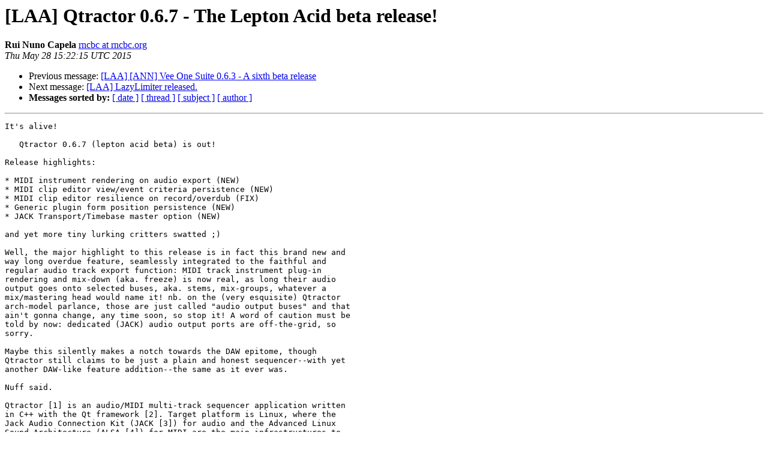

--- FILE ---
content_type: text/html
request_url: https://lists.linuxaudio.org/archives/linux-audio-announce/2015-May/002310.html
body_size: 2934
content:
<!DOCTYPE HTML PUBLIC "-//W3C//DTD HTML 4.01 Transitional//EN">
<HTML>
 <HEAD>
   <TITLE> [LAA] Qtractor 0.6.7 - The Lepton Acid beta release!
   </TITLE>
   <LINK REL="Index" HREF="index.html" >
   <LINK REL="made" HREF="mailto:linux-audio-announce%40lists.linuxaudio.org?Subject=Re%3A%20%5BLAA%5D%20Qtractor%200.6.7%20-%20The%20Lepton%20Acid%20beta%20release%21&In-Reply-To=%3CBLU436-SMTP129BD77F281D667066B4D8AAECA0%40phx.gbl%3E">
   <META NAME="robots" CONTENT="index,nofollow">
   <style type="text/css">
       pre {
           white-space: pre-wrap;       /* css-2.1, curent FF, Opera, Safari */
           }
   </style>
   <META http-equiv="Content-Type" content="text/html; charset=us-ascii">
   <LINK REL="Previous"  HREF="002309.html">
   <LINK REL="Next"  HREF="002311.html">
 </HEAD>
 <BODY BGCOLOR="#ffffff">
   <H1>[LAA] Qtractor 0.6.7 - The Lepton Acid beta release!</H1>
    <B>Rui Nuno Capela</B> 
    <A HREF="mailto:linux-audio-announce%40lists.linuxaudio.org?Subject=Re%3A%20%5BLAA%5D%20Qtractor%200.6.7%20-%20The%20Lepton%20Acid%20beta%20release%21&In-Reply-To=%3CBLU436-SMTP129BD77F281D667066B4D8AAECA0%40phx.gbl%3E"
       TITLE="[LAA] Qtractor 0.6.7 - The Lepton Acid beta release!">rncbc at rncbc.org
       </A><BR>
    <I>Thu May 28 15:22:15 UTC 2015</I>
    <P><UL>
        <LI>Previous message: <A HREF="002309.html">[LAA] [ANN] Vee One Suite 0.6.3 - A sixth beta release
</A></li>
        <LI>Next message: <A HREF="002311.html">[LAA] LazyLimiter released.
</A></li>
         <LI> <B>Messages sorted by:</B> 
              <a href="date.html#2310">[ date ]</a>
              <a href="thread.html#2310">[ thread ]</a>
              <a href="subject.html#2310">[ subject ]</a>
              <a href="author.html#2310">[ author ]</a>
         </LI>
       </UL>
    <HR>  
<!--beginarticle-->
<PRE>It's alive!

   Qtractor 0.6.7 (lepton acid beta) is out!

Release highlights:

* MIDI instrument rendering on audio export (NEW)
* MIDI clip editor view/event criteria persistence (NEW)
* MIDI clip editor resilience on record/overdub (FIX)
* Generic plugin form position persistence (NEW)
* JACK Transport/Timebase master option (NEW)

and yet more tiny lurking critters swatted ;)

Well, the major highlight to this release is in fact this brand new and 
way long overdue feature, seamlessly integrated to the faithful and 
regular audio track export function: MIDI track instrument plug-in 
rendering and mix-down (aka. freeze) is now real, as long their audio 
output goes onto selected buses, aka. stems, mix-groups, whatever a 
mix/mastering head would name it! nb. on the (very esquisite) Qtractor 
arch-model parlance, those are just called &quot;audio output buses&quot; and that 
ain't gonna change, any time soon, so stop it! A word of caution must be 
told by now: dedicated (JACK) audio output ports are off-the-grid, so 
sorry.

Maybe this silently makes a notch towards the DAW epitome, though 
Qtractor still claims to be just a plain and honest sequencer--with yet 
another DAW-like feature addition--the same as it ever was.

Nuff said.

Qtractor [1] is an audio/MIDI multi-track sequencer application written 
in C++ with the Qt framework [2]. Target platform is Linux, where the 
Jack Audio Connection Kit (JACK [3]) for audio and the Advanced Linux 
Sound Architecture (ALSA [4]) for MIDI are the main infrastructures to 
evolve as a fairly-featured Linux desktop audio workstation GUI, 
specially dedicated to the personal home-studio.

Website:
   <A HREF="http://qtractor.sourceforge.net">http://qtractor.sourceforge.net</A>

Project page:
   <A HREF="http://sourceforge.net/projects/qtractor">http://sourceforge.net/projects/qtractor</A>

Downloads:
   <A HREF="http://sourceforge.net/projects/qtractor/files">http://sourceforge.net/projects/qtractor/files</A>

- source tarball:
   <A HREF="http://download.sourceforge.net/qtractor/qtractor-0.6.7.tar.gz">http://download.sourceforge.net/qtractor/qtractor-0.6.7.tar.gz</A>

- source package (openSUSE 13.2):

<A HREF="http://download.sourceforge.net/qtractor/qtractor-0.6.7-17.rncbc.suse132.src.rpm">http://download.sourceforge.net/qtractor/qtractor-0.6.7-17.rncbc.suse132.src.rpm</A>

- binary packages (openSUSE 13.2):

<A HREF="http://download.sourceforge.net/qtractor/qtractor-0.6.7-17.rncbc.suse132.i586.rpm">http://download.sourceforge.net/qtractor/qtractor-0.6.7-17.rncbc.suse132.i586.rpm</A>

<A HREF="http://download.sourceforge.net/qtractor/qtractor-0.6.7-17.rncbc.suse132.x86_84.rpm">http://download.sourceforge.net/qtractor/qtractor-0.6.7-17.rncbc.suse132.x86_84.rpm</A>

- wiki (help wanted!):
   <A HREF="http://sourceforge.net/p/qtractor/wiki/">http://sourceforge.net/p/qtractor/wiki/</A>

Weblog (upstream support):
   <A HREF="http://www.rncbc.org">http://www.rncbc.org</A>

License:
   Qtractor is free, open-source software, distributed under the terms of 
the GNU General Public License (GPL [5]) version 2 or later.

Change-log:
- MIDI clip editor (aka. piano-roll) position, size, and view/event type 
criteria are now persistent, across session and user preferences 
application state.
- Generic plugin form widget position is now also preserved across 
open/save session cycles.
- MIDI clip editor resilience is about to get an improvement, fe. it 
doesn't close on stopping record/overdub anymore.
- Introducing (JACK) Timebase master setting as an option to Transport 
mode (cf. View/Options.../General/Transport/Timebase).
- LV2 plug-in MIDI/Event support now slanted for deprecation.
- Spanish (es) translation added, by avid Reyes Pucheta.
- It's live: audio track export (cf. Track/Export Tracks/Audio...) has 
been deeply refactored to finally include MIDI track/instrument plugins 
rendering (aka. freeze) on selected audio output buses on mix-down. 
(EXPERIMENTAL)
- MIDI file player now does (N)RPN 14-bit controller events.
- Track properties dialog output bus switch fix/optimization; also fixed 
multiple DSSI instance reference count on close.
- Fixed for some strict tests for Qt4 vs. Qt5 configure builds.
- German (de) translation update (by Guido Scholz, thanks).

References:

[1] Qtractor - An audio/MIDI multi-track sequencer
     <A HREF="http://qtractor.sourceforge.net">http://qtractor.sourceforge.net</A>

[2] Qt framework, C++ class library and tools for
     cross-platform application and UI development
     <A HREF="http://qt.io/">http://qt.io/</A>

[3] JACK Audio Connection Kit
     <A HREF="http://jackaudio.org">http://jackaudio.org</A>

[4] ALSA, Advanced Linux Sound Architecture
     <A HREF="http://www.alsa-project.org/">http://www.alsa-project.org/</A>

[5] GPL - GNU General Public License
     <A HREF="http://www.gnu.org/copyleft/gpl.html">http://www.gnu.org/copyleft/gpl.html</A>


See also:
   <A HREF="http://www.rncbc.org/drupal/node/894">http://www.rncbc.org/drupal/node/894</A>


Enjoy &amp;&amp; keep the fun.
-- 
rncbc aka. Rui Nuno Capela

</PRE>


<!--endarticle-->
    <HR>
    <P><UL>
        <!--threads-->
	<LI>Previous message: <A HREF="002309.html">[LAA] [ANN] Vee One Suite 0.6.3 - A sixth beta release
</A></li>
	<LI>Next message: <A HREF="002311.html">[LAA] LazyLimiter released.
</A></li>
         <LI> <B>Messages sorted by:</B> 
              <a href="date.html#2310">[ date ]</a>
              <a href="thread.html#2310">[ thread ]</a>
              <a href="subject.html#2310">[ subject ]</a>
              <a href="author.html#2310">[ author ]</a>
         </LI>
       </UL>

<hr>
<a href="http://lists.linuxaudio.org/listinfo/linux-audio-announce">More information about the Linux-audio-announce
mailing list</a><br>
</body></html>
